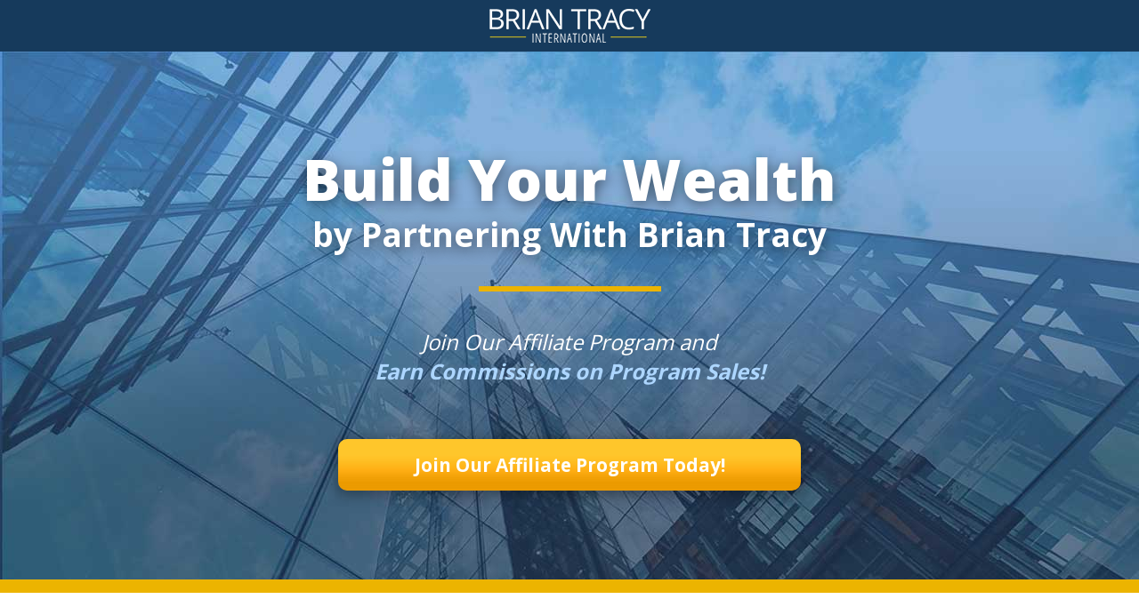

--- FILE ---
content_type: text/html; charset=utf-8
request_url: https://www.briantracy.com/affiliateprogram/
body_size: 16875
content:

<!DOCTYPE html>
<html lang="en">
<head><meta charset="UTF-8" /><meta name="viewport" content="width=device-width, initial-scale=1" /><title>Affiliate Program - Brian Tracy</title><link rel="shortcut icon" href="/favicon.ico" /><link rel="publisher" href="https://plus.google.com/+BrianTracyOfficialPage/" /><link href="/assets2/v10/css/bootstrap.min.css" rel="stylesheet" type="text/css" /><link href="/assets2/v10/css/style2.css" rel="stylesheet" type="text/css" />
<!--
<link rel="stylesheet" href="/assets2/v10/css/bootstrap.min.css" type="text/css" /><link rel="stylesheet" href="/assets2/v10/css/font-awesome.min.css" type="text/css" /><link rel="stylesheet" href="/assets2/v10/css/style.css" type="text/css" />
<script type='text/javascript' src='/assets2/v10/js/jquery-1.11.1.min.js'></script>
<script type='text/javascript' src='/assets2/v10/js/bootstrap.min.js'></script>
-->
<style type="text/css">
*{box-sizing:border-box}
html{font-size:62.5%}
body{margin:0;padding:0;word-wrap:break-word!important;background-color:#fff;color:#333;font-family:"Helvetica Neue",Helvetica,Arial,sans-serif;font-size:14px;line-height:1.42857}
a{color:#599ed5}
h1,h2,h3,h4,h5,h6,.h1,.h2,.h3,.h4,.h5,.h6{color:inherit;font-family:inherit;font-weight:500;line-height:1.1}
header{margin:0;padding:0;background-color:#163A5C;width:100%;transition:background-color .4s ease;font-family:Arial,Helvetica,sans-serif}
header:after,.header-inner:after{clear:both;display:block;content:''}
header ul{float:right;padding:0;margin:0;list-style:none;position:relative}
header ul li{margin:0;display:inline-block;float:left;background-color:#163A5C;transition:background-color .4s ease}
header a{display:block;padding:0 20px;color:#FFF;font-size:15px;line-height:50px;text-decoration:none}
header a:hover{text-decoration:none;color:#fff}
header ul li ul li:hover{background:#000}
header a:hover{background:#000f2e;background:url([data-uri]…EiIGhlaWdodD0iMSIgZmlsbD0idXJsKCNncmFkLXVjZ2ctZ2VuZXJhdGVkKSIgLz4KPC9zdmc+);background:-moz-linear-gradient(top,#000f2e 0%,#0b3355 100%);background:-webkit-gradient(linear,left top,left bottom,color-stop(0%,#000f2e),color-stop(100%,#0b3355));background:-webkit-linear-gradient(top,#000f2e 0%,#0b3355 100%);background:-o-linear-gradient(top,#000f2e 0%,#0b3355 100%);background:-ms-linear-gradient(top,#000f2e 0%,#0b3355 100%);background:linear-gradient(to bottom,#000f2e 0%,#0b3355 100%);filter:progid:DXImageTransform.Microsoft.gradient(startColorstr='#000f2e',endColorstr='#0b3355',GradientType=0)}
header ul ul{display:none;position:absolute;top:50px}
header ul li:hover > ul{display:inherit}
header ul ul li{width:200px;float:none;display:list-item;position:relative}
header ul ul ul li{position:relative;top:-50px;left:170px}
li > a:after{content:" \25BE";font-size:12px;top:-1px;left:2px;position:relative}
li > a:only-child:after{content:''}
header ul ul li a{border-bottom:1px solid #234568}
.navb{margin-bottom:20px;color:#fff;position:absolute;right:0;left:0;top:0;z-index:1030;-webkit-transform:translate3d(0,0,0);-o-transform:translate3d(0,0,0);transform:translate3d(0,0,0)}
.header-inner{max-width:1150px;margin:0 auto}
.image-logo{margin:6px 0 0 15px;float:left;width:181px;height:38px}
.text-logo{display:none}
.menu-stack{display:none}
.toggle,[id^=drop]{display:none}
.icont{fill:#fff;width:32px;height:30px;position:relative;top:9px}
.navb-trans-top{background:transparent;border-bottom:none;border-top:none;border-color:transparent;transition:background-color .4s ease}
#main-content{margin-top:57px;margin-bottom:40px;font-family:Tahoma,Geneva,sans-serif}
.clearfix::before,.clearfix::after,.dl-horizontal dd::before,.dl-horizontal dd::after,.container::before,.container::after,.container-fluid::before,.container-fluid::after,.row::before,.row::after,.form-horizontal .form-group::before,.form-horizontal .form-group::after,.btn-toolbar::before,.btn-toolbar::after,.btn-group-vertical > .btn-group::before,.btn-group-vertical > .btn-group::after,.nav::before,.nav::after,.navbar::before,.navbar::after,.navbar-header::before,.navbar-header::after,.navbar-collapse::before,.navbar-collapse::after,.pager::before,.pager::after,.panel-body::before,.panel-body::after,.modal-footer::before,.modal-footer::after{content:" ";display:table}
.clearfix::after,.dl-horizontal dd::after,.container::after,.container-fluid::after,.row::after,.form-horizontal .form-group::after,.btn-toolbar::after,.btn-group-vertical > .btn-group::after,.nav::after,.navbar::after,.navbar-header::after,.navbar-collapse::after,.pager::after,.panel-body::after,.modal-footer::after{clear:both}
header .icons a {padding:0 10px;}
.long-menu{line-height:150%;padding:10px 20px;min-height:50px;}
@media only screen and (min-width : 767px) {
.navb{border-top:5px solid #000f2e}
.navb-trans-top ul.menu > li{background:transparent;transition:background-color 0.4s,text-color 0.4s,border-color .4s ease}
}
@media all and (max-width:768px) {
.navb{margin:0;height:45px}
.toggle + a,.menu{display:none}
.toggle{display:block}
.top-toggle{padding:0;margin:0;font-style:initial;line-height:initial}
.toggle{padding:0 20px;color:#FFF;font-size:15px;line-height:50px;text-decoration:none;border:none}
.toggle:hover{background:#000f2e;background:url([data-uri]…EiIGhlaWdodD0iMSIgZmlsbD0idXJsKCNncmFkLXVjZ2ctZ2VuZXJhdGVkKSIgLz4KPC9zdmc+);background:-moz-linear-gradient(top,#000f2e 0%,#0b3355 100%);background:-webkit-gradient(linear,left top,left bottom,color-stop(0%,#000f2e),color-stop(100%,#0b3355));background:-webkit-linear-gradient(top,#000f2e 0%,#0b3355 100%);background:-o-linear-gradient(top,#000f2e 0%,#0b3355 100%);background:-ms-linear-gradient(top,#000f2e 0%,#0b3355 100%);background:linear-gradient(to bottom,#000f2e 0%,#0b3355 100%);filter:progid:DXImageTransform.Microsoft.gradient(startColorstr='#000f2e',endColorstr='#0b3355',GradientType=0)}
[id^=drop]:checked + ul{display:block;width:100%;left:0;position:absolute;top:45px}
header ul li{display:block;width:100%}
header ul ul .toggle,header ul ul a{padding:0 40px}
header ul li{border-bottom:1px solid #234568}
header ul ul ul a{padding:0 80px}
header a:hover,header ul ul ul a{background-color:#000}
header ul li ul li .toggle{background-color:#212121}
header ul ul{float:none;position:static!important;color:#fff;top:initial}
header ul ul li:hover > ul,header ul li:hover > ul{display:none}
header ul ul li{display:block;width:100%;border-bottom:1px solid #234568}
header ul ul ul li{position:static}
.header-inner{padding:0 5px}
.image-logo{display:none}
.text-logo{display:block;text-align:left;color:#fff;margin:0;padding:0;float:left;font-weight:400;font-size:1.4em;line-height:50px}
.menu-stack{display:block;float:right;margin-right:10px}
.long-menu{line-height:150%;padding:16px 40px;min-height:50px;}
}
@media all and (max-width:900px) {
header a{padding:0 10px;}
header .icons a {padding:0 4px;}
}
</style>
<script type="text/javascript">
    var aryLoadCSS=['/assets2/v10/css/font-awesome.min.css'];
    var aryLoadJS = ['/assets2/v10/js/bootstrap.min.js'];
    dataLayer = [];
</script>

   <link rel="canonical" href="https://www.briantracy.com/affiliateprogram/" />
    <script>
        window.location = 'https://www.briantracy.com/success/affiliateprogram/';
    </script>
<<!-- Google Tag Manager -->
<script>
	(function(w,d,s,l,i){w[l]=w[l]||[];w[l].push({'gtm.start':
	new Date().getTime(),event:'gtm.js'});var f=d.getElementsByTagName(s)[0],
	j=d.createElement(s),dl=l!='dataLayer'?'&l='+l:'';j.async=true;j.src=
	'https://www.googletagmanager.com/gtm.js?id='+i+dl;f.parentNode.insertBefore(j,f);
	})(window,document,'script','dataLayer','GTM-PSZPM6');
</script>
<!-- End Google Tag Manager -->
</head>
<body>
<!-- Google Tag Manager (noscript) --><noscript><iframe src="https://www.googletagmanager.com/ns.html?id=GTM-PSZPM6" height="0" width="0" style="display:none;visibility:hidden"></iframe></noscript><!-- End Google Tag Manager (noscript) -->

<svg xmlns="http://www.w3.org/2000/svg" style="display:none;">
<symbol id="icon-cart" viewBox="0 0 216 146">
<title>cart</title>
<path d="M144.499,119.929c0,2.88,1.021,5.337,3.056,7.373c2.036,2.037,4.495,3.056,7.375,3.056c2.877,0,5.336-1.019,7.372-3.056
c2.037-2.036,3.056-4.493,3.056-7.373c0-2.879-1.018-5.337-3.056-7.374c-2.036-2.035-4.495-3.055-7.372-3.055
c-2.88,0-5.339,1.02-7.375,3.055C145.52,114.592,144.499,117.05,144.499,119.929z"/>
<path d="M174.238,27.617c-1.033-1.032-2.254-1.548-3.666-1.548h-97.85c-0.055-0.38-0.177-1.072-0.367-2.077
s-0.339-1.806-0.448-2.404c-0.109-0.596-0.312-1.316-0.611-2.158c-0.299-0.842-0.652-1.508-1.059-1.996
c-0.407-0.49-0.95-0.91-1.629-1.264c-0.679-0.352-1.453-0.529-2.322-0.529H45.429c-1.413,0-2.635,0.517-3.667,1.548
c-1.032,1.032-1.548,2.255-1.548,3.667s0.516,2.634,1.548,3.666c1.033,1.032,2.255,1.548,3.667,1.548h16.619l14.42,67.053
c-0.108,0.217-0.665,1.249-1.67,3.096c-1.005,1.848-1.806,3.463-2.403,4.848c-0.597,1.386-0.896,2.459-0.896,3.219
c0,1.412,0.516,2.635,1.548,3.667c1.033,1.03,2.255,1.548,3.667,1.548h5.214h73.001h5.211c1.412,0,2.635-0.518,3.666-1.548
c1.033-1.032,1.549-2.255,1.549-3.667s-0.516-2.635-1.549-3.666c-1.031-1.032-2.254-1.549-3.666-1.549H85.186
c1.304-2.607,1.956-4.344,1.956-5.213c0-0.545-0.068-1.142-0.204-1.793s-0.299-1.371-0.489-2.16c-0.19-0.786-0.312-1.37-0.366-1.75
l85.06-9.94c1.357-0.163,2.471-0.746,3.34-1.751s1.303-2.159,1.303-3.463V31.285C175.785,29.873,175.27,28.651,174.238,27.617z"/>
<path d="M71.499,119.929c0,2.88,1.018,5.337,3.055,7.373c2.038,2.037,4.495,3.056,7.374,3.056c2.878,0,5.336-1.019,7.373-3.056
c2.037-2.036,3.056-4.493,3.056-7.373c0-2.879-1.018-5.337-3.056-7.374c-2.037-2.035-4.495-3.055-7.373-3.055
c-2.879,0-5.337,1.02-7.374,3.055C72.518,114.592,71.499,117.05,71.499,119.929z"/>
</symbol>
<symbol id="icon-search" viewBox="0 0 216 146">
<title>search</title>
<path d="M172.77,123.025L144.825,95.08c6.735-9.722,10.104-20.559,10.104-32.508c0-7.767-1.508-15.195-4.523-22.283
c-3.014-7.089-7.088-13.199-12.221-18.332s-11.242-9.207-18.33-12.221c-7.09-3.015-14.518-4.522-22.285-4.522
c-7.767,0-15.195,1.507-22.283,4.522c-7.089,3.014-13.199,7.088-18.332,12.221c-5.133,5.133-9.207,11.244-12.221,18.332
c-3.015,7.089-4.522,14.516-4.522,22.283c0,7.767,1.507,15.193,4.522,22.283c3.014,7.088,7.088,13.197,12.221,18.33
c5.133,5.134,11.244,9.207,18.332,12.222c7.089,3.015,14.516,4.522,22.283,4.522c11.951,0,22.787-3.369,32.509-10.104l27.945,27.863
c1.955,2.064,4.397,3.096,7.332,3.096c2.824,0,5.27-1.032,7.332-3.096c2.064-2.063,3.096-4.508,3.096-7.332
C175.785,127.479,174.781,125.034,172.77,123.025z M123.357,88.357c-7.143,7.143-15.738,10.714-25.787,10.714
c-10.048,0-18.643-3.572-25.786-10.714c-7.143-7.143-10.714-15.737-10.714-25.786c0-10.048,3.572-18.644,10.714-25.786
c7.142-7.143,15.738-10.714,25.786-10.714c10.048,0,18.643,3.572,25.787,10.714c7.143,7.142,10.715,15.738,10.715,25.786
C134.072,72.62,130.499,81.214,123.357,88.357z">
</path>
</symbol>
<symbol id="icon-reorder" viewBox="0 0 216 146">
<title>reorder</title>
<path d="M165.357,104.285H50.643c-1.413,0-2.635,0.517-3.667,1.549c-1.032,1.031-1.548,2.254-1.548,3.666v10.429
c0,1.412,0.516,2.634,1.548,3.666c1.033,1.032,2.255,1.548,3.667,1.548h114.714c1.412,0,2.634-0.516,3.666-1.548
c1.031-1.032,1.547-2.254,1.547-3.666V109.5c0-1.412-0.514-2.635-1.547-3.666C167.991,104.802,166.77,104.285,165.357,104.285z"/>
<path d="M169.023,22.405c-1.032-1.032-2.254-1.548-3.666-1.548H50.643c-1.413,0-2.635,0.516-3.667,1.548
c-1.032,1.032-1.548,2.254-1.548,3.666V36.5c0,1.412,0.516,2.634,1.548,3.666c1.033,1.032,2.255,1.548,3.667,1.548h114.714
c1.412,0,2.634-0.516,3.666-1.548c1.031-1.032,1.547-2.254,1.547-3.666V26.071C170.57,24.659,170.055,23.437,169.023,22.405z"/>
<path d="M165.357,62.571H50.643c-1.413,0-2.635,0.516-3.667,1.548c-1.032,1.032-1.548,2.254-1.548,3.666v10.429
c0,1.412,0.516,2.636,1.548,3.667c1.033,1.031,2.255,1.548,3.667,1.548h114.714c1.412,0,2.634-0.517,3.666-1.548
c1.031-1.031,1.547-2.255,1.547-3.667V67.785c0-1.412-0.516-2.634-1.547-3.666C167.991,63.087,166.77,62.571,165.357,62.571z"/>
</symbol>
</svg>
<header class="navb">
<div class="header-inner" itemprop="brand" itemscope itemtype="http://schema.org/Brand">
<a href="/">
<img alt="Brian Tracy International" itemprop="logo" class="image-logo" src='[data-uri]'>
<h1 class="text-logo" itemprop="name">BRIAN TRACY</h1>
</a>
<label class="menu-stack" for="drop"><svg class="icont"><use xlink:href="#icon-reorder"></use></svg></label>
<input type="checkbox" id="drop" />
<ul class="menu">
<li>
<label for="drop-1" class="toggle">Categories &#9662;</label>
<a href="#">Categories</a>
<input type="checkbox" id="drop-1"/>
<ul>
<li><a href="/personal_development/">Personal Development</a></li>
<li><a href="/sales_training/">Sales Training</a></li>
<li><a href="/business_training/">Business Training</a></li>
<li><a href="/time_management/">Time Management</a></li>
<li><a href="/leadership/">Leadership Training</a></li>
<li><a href="/writing/">Book Writing</a></li>
<li><a href="/public_speaking/">Public Speaking</a></li>
</ul>
</li>
<li><a href="/blog/">Blog</a></li>
<li><a href="/catalog/products.aspx">Shop</a></li>
<li>
<label for="drop-2" class="toggle">Book Writing &#9662;</label>
<a href="#">Book Writing</a>
<input type="checkbox" id="drop-2"/>
<ul>
<li><a href="https://results.briantracy.com/publishing-book/">Co-Author with Brian</a></li>
<li><a href="/writing/">Book Writing Tips</a></li>
</ul>
</li>
<li>
<label for="drop-3" class="toggle">Speaking & Coaching &#9662;</label>
<a href="#">Speaking & Coaching</a>
<input type="checkbox" id="drop-3"/>
<ul>
<li><a href="https://briantracysolutions.com/organisational-training/" target="_blank">Organizational Training</a></li>
<li><a href="/success/speaking/sp/speaking-academy-application.html" class="long-menu">Live Speaker Training With Brian</a></li>
<li><a href="/speaking/">See Brian Speak</a></li>
<li><a href="/success/coaching/sp/coaching-programs.html">Coaching Programs</a></li>
<li><a href="/coaching/become-a-coach.aspx">Become a Coach</a></li>
</ul>
</li>
<li>
<label for="drop-4" class="toggle">My Account &#9662;</label>
<a href="">My Account</a>
<input type="checkbox" id="drop-4"/>
<ul>
<li><a href='/login.aspx'>Login</a></li>

</ul>
</li>
<li class="icons"><a href="/cart/cart.aspx"><svg class="icont"><use xlink:href="#icon-cart"></use></svg></a></li>
<li class="icons"><a href="/catalog/search.aspx"><svg class="icont"><use xlink:href="#icon-search"></use></svg></a></li>
</ul>
</div>
</header>


<form name="aspnetForm" method="post" action="./" id="aspnetForm">
<div>
<input type="hidden" name="__VIEWSTATE" id="__VIEWSTATE" value="/wEPDwUJNDMyNDU0NjAzD2QWAmYPZBYEAgMPZBYCAgEPFgIeBFRleHQFKjxsaT48YSBocmVmPScvbG9naW4uYXNweCc+TG9naW48L2E+PC9saT4NCmQCBw9kFgICAQ8WAh8ABQQyMDI2ZGTrQFfvULU1tq7R05ycZkq5" />
</div>

    
<div id="main-content">

<div class="container container-page-text">
    <div class="row">
        <div class="col-md-8">
            <h1>Brian Tracy's Affiliate Program</h1>
            <h3>Make Money Selling Brian Tracy Learning Programs!</h3>
            <p>Join <strong>Brian Tracy's Affiliate Program Options</strong> and receive anywhere
            from 20-40% commission on every product sale (excluding live programs and coaching).</p>
            <p><a href="/about/">Who is Brian Tracy?</a></p>
            <p>Whether you're a fan of Brian's work, someone whose life has been changed because of his teachings, and/or an affiliate looking to sell Brian Tracy program, here is your chance to pass on the legendary teachings of Brian Tracy and earn a referral fee for doing it.</p>
            <p>By joining the <b>Brian Tracy Affiliate Program</b>, you will be offering exclusive, life-changing material from Brian Tracy's 30 plus years of experience helping individuals and business owners increase sales, profitability, time management, and personal effectiveness.</p>
            <h3>This is how it works...</h3>
            <p>For every customer that clicks on our banners or text links on your website and purchases highly effective Brian Tracy learning programs, you earn commission (percentage dependent on campaign) for that sale. All commissions are paid in USD, and can be paid by check or PayPal. </p>
            <p>Once you join either of the Affiliate Programs, you will immediately be emailed login information so you can access email copy, article content, banner ads, tweets, Facebook posts &mdash; everything you need to start selling Brian Tracy's Learning Programs. </p>
            <p>We will routinely update you with new, converting email copy in the Advanced Program and tell you when to mail to your list, contacts, or post on your website, Facebook and Twitter page. </p>
            <p>Some of Brian Tracy’s top selling programs for affiliates include: </p>
            <ul>
              <li><strong><em>Product Packages &amp; Special Offers</em></strong> &mdash; Includes converting special offers and product packages for nearly every audience. Commission varies per product, but you'll be able to see the commission for each product once you sign up as an affiliate.</li>
            </ul>
            <h3>Brian Tracy Affiliate Programs - 2 options:</h3>
            <p>There are 2 types of affiliate programs available to you. </p>
            <ol>
              <li><strong>Commission Junction Affiliate Program (web advertising/online promotions)</strong> &mdash; For affiliates looking for the product catalog, or banner ads for your website. <br />If this is for you, then please sign-up for Commission Junction to get access to a full catalog of Brian Tracy Programs:<br />Note: Commission Junction is a 3rd party ad network.</li>
            </ol>
            <h3 class="text-center"><a href="https://www.briantracy.com/commissionjunction/">Commission Junction Affiliate Program</a></h3>
            <p class="text-center">
              <a href="https://www.briantracy.com/commissionjunction/">
                <img src="https://www.briantracy.com/files/pages/images/cj.png" alt="CJ" style="max-width: 170px; width: 100%;" />
              </a>
            </p>
           
            <ol start="2">
              <li><strong>Internal Program (If you have an email list or social following)</strong> &mdash; This is for you if you are looking for email campaigns and special promotions for your email list. These campaigns will allow you to drive your online leads to a free gift and put them in a marketing funnel. You send leads &mdash; we do all the work on the backend!<br />To get started with the HasOffers Affiliate Program, just fill out the <a href="https://briantracy.postaffiliatepro.com/affiliates/signup.php#SignupForm">short application here</a>, and we will give you all the tools and techniques you need to succeed as a Brian Tracy Affiliate.<br /><strong>Note: In this program you must have at least 10 sales in a 1-year period to qualify and you cannot purchase via your own link or you will be removed from the program.</strong></li>
            </ol>
            <h3 class="text-center"><a href="https://briantracy.postaffiliatepro.com/affiliates/signup.php#SignupForm">Brian Tracy International Internal Affiliate Program</a></h3>
            <p class="text-center">
              <a href="https://briantracy.postaffiliatepro.com/affiliates/signup.php#SignupForm">
                <img  style="max-width: 400px; width: 100%;" src="https://www.briantracy.com/files/pages/images/hasoffers.png" alt="Has Offers" />
              </a>
            </p>
            <p>To your success,</p>
            <p>Brian Tracy Affiliate Team</p>
        </div>
    </div>
</div>

</div>

<div>

	<input type="hidden" name="__VIEWSTATEGENERATOR" id="__VIEWSTATEGENERATOR" value="B3AD8007" />
</div></form>


<div class="social-bar">
  <div class="container">
    <div class="row">
      <div class="col-sm-12 col-md-4">
        <p class="tagline">
          Follow Brian
                <span class="swirl">&</span>
          Join the Discussion
        </p>
      </div>
      <div class="col-sm-12 col-md-8">
        <ul>
          <li class="instagram"><a target="_blank" href="https://www.instagram.com/thebriantracy/?hl=en" style="background-image: url(https://assets.dryicons.com/uploads/icon/svg/8329/f654bca4-dd69-4369-a22a-765059d9436b.svg); background-position: center; background-size: 50% !important; background-color: #4c7ea7; background-repeat: no-repeat">Instagram</a></li>
          <li class="twitter"><a target="_blank" href="https://twitter.com/briantracy">Twitter</a></li>
          <li class="facebook"><a target="_blank" href="https://www.facebook.com/BrianTracyPage?sk=wall">Facebook</a></li>
          <li class="pinterest"><a target="_blank" href="http://www.pinterest.com/briantracy/">Pinterest</a></li>
          <li class="linkedin"><a target="_blank" href="https://www.linkedin.com/company/brian-tracy-international">Linkedin</a></li>
          <li class="youtube"><a target="_blank" href="https://goo.gl/nceq2c">Youtube</a></li>
        </ul>
      </div>
    </div>
  </div>
</div>

<div class="footer">
  <div class="container">
    <div class="row">
      <div class="col-sm-6 col-md-2">
        <p class="title">Explore</p>
        <ul>
          <li><a href="/">Home</a></li>
          <li><a href="/blog/">Blog</a></li>
          <li><a href="/personal_development/">Learn</a></li>
          <li><a href="/newsletter/">Newsletter</a></li>
          <li><a href="/catalog/products.aspx">Shop</a></li>
          <li><a href="/about/free_resources.aspx">Free Resources</a></li>
        </ul>
      </div>

      <div class="col-sm-6 col-md-2">
        <p class="title">Shop</p>
        <ul>
          <li><a href="/best_sellers/">Best Sellers</a></li>
          <li><a href="/personal_development/products.aspx">Personal Success</a></li>
          <li><a href="/sales_training/products.aspx">Sales Training</a></li>
          <li><a href="/business_training/products.aspx">Business Training</a></li>
          <li><a href="/time_management/products.aspx">Time Management</a></li>
          <li><a href="/leadership/products.aspx">Leadership</a></li>
        </ul>
      </div>
      <!--
	    	<div class="col-sm-6 col-md-2">
        		<p class="title">Follow</p>
		        <ul>
		            <li><a href="https://plus.google.com/+BrianTracyOfficialPage/posts" target="_blank">Google+</a></li>
		            <li><a href="https://twitter.com/briantracy" target="_blank">Twitter</a></li>
		            <li><a href="https://www.facebook.com/BrianTracyPage?sk=wall" target="_blank">Facebook</a></li>
		            <li><a href="http://www.pinterest.com/briantracy/" target="_blank">Pinterest</a></li>
		            <li><a href="https://www.linkedin.com/company/brian-tracy-international" target="_blank">Linkedin</a></li>
		            <li><a href="https://goo.gl/nceq2c" target="_blank">Youtube</a></li>
		        </ul>
    		</div>-->
      <div class="col-sm-6 col-md-2">
        <p class="title">Support</p>
        <ul>
          <li><a href="/about/contact_us.aspx">Contact Us</a></li>
          <li><a href="/about/faq.aspx">Knowledge Base</a></li>
          <li><a href="/shipping_returns.aspx">Shipping & Returns</a></li>
          <li><a href="/sitemap.aspx">Site map</a></li>
          <li><a href="/privacy.aspx">Privacy & GDPR Policy</a></li>
        </ul>
      </div>

      <div class="col-sm-6 col-md-2">
        <p class="title">About</p>
        <ul>
          <li><a href="/about/">About Brian</a></li>
          <li><a href="/speaking/">Speaking</a></li>
          <li><a href="/coaching/">Coaching</a></li>
          <li><a href="/affiliateprogram/">Affiliates</a></li>
          <li><a href="/brian-recommends/">Brian Recommends</a></li>
        </ul>
      </div>

      <div class="col-sm-12 col-md-4">
        <div class="footer-search">
          <form action="https://www.briantracy.com/catalog/search.aspx" method="get">
            <div class="form-group">
              <label for="search" class="title">Search</label>
              <input class="form-control" id="search" name="srchp" value="" type="search">
            </div>
            <button type="submit" class="btn btn-default"><span class="glyphicon glyphicon-search"></span></button>
          </form>
        </div>
      </div>

    </div>
  </div>

  <div class="page-foot">
    <div class="container">
      <div class="row">
        <div class="col-sm-12 col-md-4">
          <p><small>Your Privacy is Guaranteed. We will never give, lease or sell your personal information. Period!</small></p>
        </div>
        <div class="col-sm-12 col-md-4 col-md-offset-4 right">
          <p><small>© Copyright 2001-2026
            Brian Tracy International.<br>
            All Rights Reserved.</small></p>
        </div>
      </div>
    </div>
  </div>
</div>

<script src="/assets2/v10/js/lazyload.min.js" type="text/javascript"></script>
<script src="/files/pages/assets/js/api.js"></script>
<script type="text/javascript">
    LazyLoad.css(aryLoadCSS);
    LazyLoad.js('/assets2/v10/js/jquery-1.11.1.min.js', function () {
        LazyLoad.js(aryLoadJS, function () {
            if (typeof OnLoad == 'function') {
                OnLoad();
            }
        });
    });
</script>





</body>
</html>


--- FILE ---
content_type: text/html
request_url: https://www.briantracy.com/success/affiliateprogram/
body_size: 5330
content:
<!DOCTYPE html>
<html lang="en" dir="ltr">
  <head>
    <meta charset="utf-8">
    <meta name="viewport" content="width=device-width, initial-scale=1.0">
    <meta name="description" content="Join Brian Tracy's Affiliate Program and receive commissions on every sale you drive.">
    <title>Affiliate Program - Brian Tracy</title>
    <link href="https://fonts.googleapis.com/css?family=Open+Sans:400,600,700,800" rel="stylesheet">
    <link rel="stylesheet" href="assets/css/affiliateprogram.min.css">
    <script src="/js/btzanalytics/BTZAnalytics.2.0.min.js" type="text/javascript" async=""></script>
  </head>
  <body>
    <div id="page-wrapper">
      <header class="header">
        <div class="header__logo">
          <img src="https://media2-briantracy-com.s3.amazonaws.com/success/affiliateprogram/bt-logo.png" />
        </div><!-- .header__logo -->
      </header><!-- .header -->
      <main>
        <div class="banner">
          <div class="banner__inner">
            <h1 class="banner__heading">Build Your Wealth</h1>
            <p class="banner__subheading">by Partnering With Brian Tracy</p>
            <div class="banner__separator"></div>
            <p class="banner__text">Join Our Affiliate Program and <br class="banner__text--break" /> <span class="banner__text--blue">Earn Commissions on Program Sales!</span></p>
            <a class="banner__btn" href="#afp">Join Our Affiliate Program Today!</a>
          </div><!-- .banner__inner -->
        </div><!-- .banner -->
        <div class="steps">
          <div class="steps__inner">
            <div class="steps__col steps__col--first">
              <div class="steps__icon">
                <img src="https://media2-briantracy-com.s3.amazonaws.com/success/affiliateprogram/icon-signup.png" />
              </div><!-- .steps__icon -->
              <h4 class="steps__name">Signup</h4>
              <p class="steps__text">Signup to get<br class="steps__text--break" /> your assets and<br class="steps__text--break" /> unique link.</p>
            </div><!-- .steps__col -->
            <div class="steps__col steps__col--second">
              <div class="steps__icon">
                <img src="https://media2-briantracy-com.s3.amazonaws.com/success/affiliateprogram/icon-promote.png" />
              </div><!-- .steps__icon -->
              <h4 class="steps__name">Promote</h4>
              <p class="steps__text">Recommend<br class="steps__text--break" /> Brian’s programs<br class="steps__text--break" /> to your audience.</p>
            </div><!-- .steps__col -->
            <div class="steps__col steps__col--third">
              <div class="steps__icon">
                <img src="https://media2-briantracy-com.s3.amazonaws.com/success/affiliateprogram/icon-make-sales.png" />
              </div><!-- .steps__icon -->
              <h4 class="steps__name">Make Sales</h4>
              <p class="steps__text">Earn commissions<br class="steps__text--break" /> for every<br class="steps__text--break" /> program sold.</p>
            </div><!-- .steps__col -->
            <div class="steps__col steps__col--fourth">
              <div class="steps__icon">
                <img src="https://media2-briantracy-com.s3.amazonaws.com/success/affiliateprogram/icon-get-paid.png" />
              </div><!-- .steps__icon -->
              <h4 class="steps__name">Get Paid</h4>
              <p class="steps__text">Payments are made<br class="steps__text--break" /> within 60 days<br class="steps__text--break" /> after purchases.</p>
            </div><!-- .steps__col -->
          </div><!-- .steps__inner -->
        </div><!-- .steps -->
        <div class="box">
          <div class="box__inner">
            <div class="box__col box__col--first">
              <div class="box__col-inner">
                <div class="box__icon">
                  <img src="https://media2-briantracy-com.s3.amazonaws.com/success/affiliateprogram/check-bullet.png" />
                </div><!-- .box__icon -->
                <h3 class="box__name">Short sales cycles</h3>
                <p class="box__subtext">So you can get paid faster.</p>
              </div><!-- .box__col-inner -->
            </div><!-- .box__col -->
            <div class="box__col box__col--second">
              <div class="box__icon">
                <img src="https://media2-briantracy-com.s3.amazonaws.com/success/affiliateprogram/check-bullet.png" />
              </div><!-- .box__icon -->
              <h3 class="box__name">Low refund rate</h3>
              <p class="box__subtext">Which translates to more commissions.</p>
            </div><!-- .box__col -->
            <div class="box__col box__col--third">
              <div class="box__icon">
                <img src="https://media2-briantracy-com.s3.amazonaws.com/success/affiliateprogram/check-bullet.png" />
              </div><!-- .box__icon -->
              <h3 class="box__name">Zero fulfillment</h3>
              <p class="box__subtext">You send us the leads & we do all the back-end work.</p>
            </div><!-- .box__col -->
            <div class="box__col box__col--fourth">
              <div class="box__icon">
                <img src="https://media2-briantracy-com.s3.amazonaws.com/success/affiliateprogram/check-bullet.png" />
              </div><!-- .box__icon -->
              <h3 class="box__name">Full Customer Support</h3>
              <p class="box__subtext">Our team will answer any questions you have.</p>
            </div><!-- .box__col -->
          </div><!-- .box__inner -->
        </div><!-- .box -->
        <div class="promote">
          <div class="promote__wrapper">
            <div class="promote__box">
              <h2 class="promote__heading">Why Promote Our Offers to Your Audience?</h2>
              <p class="promote__text">For every sale you drive, you’ll earn commission for that sale. <strong>It’s that simple.</strong></p>
            </div><!-- .promote__box -->
          </div><!-- .promote__wrapper -->
        </div><!-- .promote -->
        <div class="about">
          <div class="about__white-box">
            <div class="about__white-box-inner">
              <div class="about__img">
                <img src="https://media2-briantracy-com.s3.amazonaws.com/success/affiliateprogram/bt-img-circle.png" />
              </div><!-- .about__img -->
              <div class="about__info">
                <h2 class="about__info-headline">About Brian Tracy</h2>
                <p class="about__info-text">Brian Tracy is the leading authority on personal<br class="about__info-text--break" /> and professional success, and has addressed<br class="about__info-text--break" /> millions of people in areas such as goal setting,<br class="about__info-text--break" /> entrepreneurship and how to build and sustain wealth.</p>
                <p class="about__info-text">By becoming an affiliate, you’ll be offering exclusive,<br class="about__info-text--break" /> life-changing products from Brian’s 30-plus years of<br class="about__info-text--break" /> experience, helping people succeed—and earn a<br class="about__info-text--break" /> referral fee for doing it!</p>
              </div><!-- .about__info -->
            </div><!-- .about__white-box-inner -->
          </div><!-- .about__white-box -->
        </div><!-- .about -->
        <div class="products">
          <h2 class="products__heading">Available Programs</h2>
          <p class="products__subheading">The following programs have high EPCs and low refund rates:<br class="products__subheading--break" /> Earn exponential earnings by passing on Brian’s highly effective teachings!</p>
          <div class="products__white-box">
            <div class="products__white-box-inner">
              <div class="products__col products__col--first">
                <div class="products__col-inner">
                  <div class="products__col-img">
                    <img src="https://media2-briantracy-com.s3.amazonaws.com/success/affiliateprogram/6-figure-speaker-product-photo.png" />
                  </div><!-- .products__col-img -->
                  <div class="products__col-info">
                    <h2 class="products__col-info-heading">6-Figure Speaker</h2>
                    <p class="products__col-info-text">Designed for those who want to learn, develop or improve<br class="products__col-info-text--break" /> the skill set required to speak confidently and effectively in<br class="products__col-info-text--break" /> front of an audience, this 18-Module Virtual Training Course is<br class="products__col-info-text--break" /> delivered over 2 consecutive weeks through a sequence of<br class="products__col-info-text--break" /> online video modules delivered daily.</p>
                  </div><!-- .products__col-info -->
                </div><!-- .products__col-inner -->
              </div><!-- .products__col -->
              <div class="products__col products__col--second">
                <div class="products__col-inner">
                  <div class="products__col-img">
                    <img src="https://media2-briantracy-com.s3.amazonaws.com/success/affiliateprogram/htwab-product-photo_v2.png" />
                  </div><!-- .products__col-img -->
                  <div class="products__col-info">
                    <h2 class="products__col-info-heading">How to Write a Book and<br class="products__col-info-heading--break" /> Become a Published Author</h2>
                    <p class="products__col-info-text">Designed for anyone who has ever wanted to write and<br class="products__col-info-text--break" /> publish a book and doesn’t know where to start, or for those<br class="products__col-info-text--break" /> who’ve previously tried and failed. This 5 lesson course takes<br class="products__col-info-text--break" /> individuals from planning to publishing.</p>
                  </div><!-- .products__col-info -->
                </div><!-- .products__col-inner -->
              </div><!-- .products__col -->
              <div class="products__col products__col--third">
                <div class="products__col-inner">
                  <div class="products__col-img">
                    <img src="https://media2-briantracy-com.s3.amazonaws.com/success/affiliateprogram/maximum-productivity-product-photo.png" />
                  </div><!-- .products__col-img -->
                  <div class="products__col-info">
                    <h2 class="products__col-info-heading">Maximum Productivity</h2>
                    <p class="products__col-info-text">Designed for those who want to learn, develop or improve<br class="products__col-info-text--break" /> their time management skills to maximize their productivity<br class="products__col-info-text--break" /> and achieve greater success in every aspect of life, this online<br class="products__col-info-text--break" /> course includes 12 engaging lessons that each include video<br class="products__col-info-text--break" /> and audio training, downloadable worksheets, long-form blog<br class="products__col-info-text--break" /> content, and quizzes for testing your knowledge.</p>
                  </div><!-- .products__col-info -->
                </div><!-- .products__col-inner -->
              </div><!-- .products__col -->
              <div class="products__col products__col--fourth">
                <div class="products__col-inner">
                  <div class="products__col-img">
                    <img src="https://media2-briantracy-com.s3.amazonaws.com/success/affiliateprogram/power-of-personal-achievement-product-photo.png" />
                  </div><!-- .products__col-img -->
                  <div class="products__col-info">
                    <h2 class="products__col-info-heading">Power of Personal Achievement</h2>
                    <p class="products__col-info-text">This transformational program will help individuals find the<br class="products__col-info-text--break" /> clarity and confidence needed to dissolve self-imposed<br class="products__col-info-text--break" /> limitations and become an unequivocal powerhouse in the<br class="products__col-info-text--break" /> pursuit of their biggest, most important goals and dreams…<br class="products__col-info-text--break" /> In 90 days or less!</p>
                  </div><!-- .products__col-info -->
                </div><!-- .products__col-inner -->
              </div><!-- .products__col -->
              <div class="products__col products__col--fifth">
                <div class="products__col-inner">
                  <div class="products__col-img">
                    <img src="https://media2-briantracy-com.s3.amazonaws.com/success/affiliateprogram/century-sales-training-product-photo.png" />
                  </div><!-- .products__col-img -->
                  <div class="products__col-info">
                    <h2 class="products__col-info-heading">21st Century Sales Training for Elite Performance</h2>
                    <p class="products__col-info-text">Designed for anyone who wants to move to the top of their<br class="products__col-info-text--break" /> field, close more sales, make more money, and gain the<br class="products__col-info-text--break" /> respect of peers and colleagues as a leader in sales, this<br class="products__col-info-text--break" /> 12-week, 24-module virtual course will teach individuals how<br class="products__col-info-text--break" /> to become a master in sales and double their income in 35<br class="products__col-info-text--break" /> weeks or less. </p>
                  </div><!-- .products__col-info -->
                </div><!-- .products__col-inner -->
              </div><!-- .products__col -->
            </div><!-- .products__white-box-inner -->
          </div><!-- .products__white-box -->
        </div><!-- .products -->
        <div class="cta">
          <a class="cta__btn" href="#afp">Start Earning Today!</a>
        </div><!-- .cta -->
        <div class="testimonials">
          <div class="testimonials__inner">
            <div class="testimonials__col">
              <div class="testimonials__star">
                <img src="https://media2-briantracy-com.s3.amazonaws.com/success/affiliateprogram/5-stars-rating.png" />
              </div><!-- .testimonials__star -->
              <p class="testimonials__message">“Partnering with Brian was<br class="testimonials__message--break" /> one of the best business<br class="testimonials__message--break" /> decisions I've ever made.”</p>
              <div class="testimonials__meta">
                <div class="testimonials__author-img">
                  <img src="https://media2-briantracy-com.s3.amazonaws.com/success/affiliateprogram/john-assaraf.png" alt="John Assaraf" />
                </div>
                <div class="testimonials__infos">
                  <h3 class="testimonials__meta-name">- John Assaraf</h3>
                  <p class="testimonials__meta-title">Professional Training<br class="testimonials__meta-title--break" /> &amp; Coaching</p>
                </div>
              </div><!-- .testimonials__meta -->
            </div><!-- .testimonials__col -->
            <div class="testimonials__col">
              <div class="testimonials__star">
                <img src="https://media2-briantracy-com.s3.amazonaws.com/success/affiliateprogram/5-stars-rating.png" />
              </div><!-- .testimonials__star -->
              <p class="testimonials__message">"I'm proud to call Brian one<br class="testimonials__message--break" /> of my top partners for over<br class="testimonials__message--break" /> fifteen years. His products have<br class="testimonials__message--break" /> changed the lives of my Rule<br class="testimonials__message--break" /> #1 community of investors."</p>
              <div class="testimonials__meta">
                <div class="testimonials__author-img">
                  <img src="https://media2-briantracy-com.s3.amazonaws.com/success/affiliateprogram/phil-town.png" alt="Phil Town" />
                </div>
                <div class="testimonials__infos">
                  <h3 class="testimonials__meta-name">- Phil Town</h3>
                  <p class="testimonials__meta-title">Investor, Hedge-Fund Manager,<br class="testimonials__meta-title--break" /> NYT Best-Seller</p>
                </div>
              </div><!-- .testimonials__meta -->
            </div><!-- .testimonials__col -->
            <div class="testimonials__col testimonials__col--last">
              <div class="testimonials__star">
                <img src="https://media2-briantracy-com.s3.amazonaws.com/success/affiliateprogram/5-stars-rating.png" />
              </div><!-- .testimonials__star -->
              <p class="testimonials__message">"Brian Tracy’s work is power<span class="testimonials__message--hyphen">-</span><br class="testimonials__message--break" />ful and one of a kind. I love<br class="testimonials__message--break" /> sharing his products and pro<span class="testimonials__message--hyphen">-</span><br class="testimonials__message--break" />grams with my community."</p>
              <div class="testimonials__meta">
                <div class="testimonials__author-img">
                  <img src="https://media2-briantracy-com.s3.amazonaws.com/success/affiliateprogram/jack-canfield.png" alt="Jack Canfield" />
                </div>
                <div class="testimonials__infos">
                  <h3 class="testimonials__meta-name">- Jack Canfield</h3>
                  <p class="testimonials__meta-title">Best-Selling Author, Speaker,<br class="testimonials__meta-title--break" /> and Personal Development Coach</p>
                </div>
              </div><!-- .testimonials__meta -->
            </div><!-- .testimonials__col -->
          </div><!-- .testimonials__inner -->
        </div><!-- .testimonials -->
        <div id="afp" class="affiliate-program">
          <div class="affiliate-program__inner">
            <div class="affiliate-program__col-wrapper">
              <div class="affiliate-program__box affiliate-program__box--center">
                <div class="affiliate-program__box-header">
                  <p class="affiliate-program__box-subtext">Brian Tracy International</p>
                  <h2 class="affiliate-program__box-heading">Affiliate Program</h2>
                  <p class="affiliate-program__box-subtext">(Email List/Social Promotions)</p>
                </div><!-- .affiliate-program__box-header -->
                <div class="affiliate-program__box-content">
                  <p class="affiliate-program__box-text"><strong>For affiliates looking for email<br class="affiliate-program__box-text--break" /> campaigns and special promotions</strong><br class="affiliate-program__box-text--break" /> for your email list. These campaigns<br class="affiliate-program__box-text--break" /> will allow you to drive your online<br class="affiliate-program__box-text--break" /> leads to a free gift and put them into<br class="affiliate-program__box-text--break" /> a marketing funnel.</p>
                  <div class="affiliate-program__box-readmore">
                    <button class="affiliate-program__box-readmore-btn">
                      <img src="https://media2-briantracy-com.s3.amazonaws.com/success/affiliateprogram/angle-down-circle.png" />
                    </button>
                  </div>
                  <p class="affiliate-program__box-text affiliate-program__box-text--hide">If you already have an audience<strong>—email<br class="affiliate-program__box-text--break" /> list, social following, medium<br class="affiliate-program__box-text--break" /> following, Linkedin group, meet-up<br class="affiliate-program__box-text--break" /> engagement, mastermind group,<br class="affiliate-program__box-text--break" /> etc</strong>-—anything you have leads for, this<br class="affiliate-program__box-text--break" /> program is right for you.</p>
                  <a target="_blank" class="affiliate-program__box-btn affiliate-program__box-btn--left" href="https://briantracy.postaffiliatepro.com/affiliates/signup.php#SignupForm ">Join Brian Tracy’s Affiliate Program! </a>
                </div><!-- .affiliate-program__box-content -->
              </div><!-- .affiliate-program__box -->
            </div><!-- .affiliate-program__col-wrapper -->
            <span class="affiliate-program__question">If you have any questions, please do not hesitate to reach out: <a class="affiliate-program__question--link" href="#">affiliates@briantracy.com.</a></span>
          </div><!-- .affiliate-program__inner -->
        </div><!-- .affiliate-program -->
      </main>
      <footer class="footer">
        <div class="footer__inner">
          <p class="footer__copyright">Copyright&copy; <script type="text/javascript">document.write(new Date().getFullYear());</script> — Brian Tracy International — All Rights Reserved - <a class="footer__link" href="//www.briantracy.com/privacy.aspx" target="_blank">Privacy Policy</a> - <a class="footer__link" href="//www.briantracy.com/about/contact_us.aspx">Contact US</a> - <a class="footer__link" href="//www.briantracy.com/about/">About</a></p>
        </div><!-- .footer__inner -->
      </footer><!-- .footer -->
    </div><!-- #page-wrapper -->
    <script src="https://ajax.googleapis.com/ajax/libs/jquery/3.2.1/jquery.min.js"></script>
    <script src="assets/js/affiliateprogram.min.js"></script>
  </body>
</html>


--- FILE ---
content_type: text/css
request_url: https://www.briantracy.com/success/affiliateprogram/assets/css/affiliateprogram.min.css
body_size: 3227
content:
*{box-sizing:border-box}body{font-family:'Open Sans',sans-serif;margin:0}img{display:block;height:auto;max-width:100%}ul,li{margin:0;padding:0}a,button,input[type="submit"],input[type="reset"]{outline:none !important;transition:all .4s ease-in-out 0s}a{text-decoration:none}.header{background-color:#163a5c;padding:10px 0}.header__logo{margin:0 auto;max-width:181px}.banner{background:transparent url("https://media2-briantracy-com.s3.amazonaws.com/success/affiliateprogram/main-banner-img.jpg") no-repeat scroll 0 0/cover;padding:100px 15px;border-bottom:15px solid #ecb400}.banner__inner{margin:0 auto;max-width:1000px}.banner__heading{color:#fff;text-align:center;font-weight:800;font-size:4em;margin:0;text-shadow:1px 3px 15px rgba(0,0,0,0.5)}@media screen and (max-width:480px){.banner__heading{font-size:2.5em}}.banner__subheading{color:#fff;text-align:center;margin:0;text-shadow:1px 3px 15px rgba(0,0,0,0.5);font-weight:700;font-size:2.33em;line-height:1}@media screen and (max-width:480px){.banner__subheading{font-size:1.45em}}.banner__separator{background-color:#ecb400;width:100%;margin:40px auto;max-width:205px;height:6px}.banner__text{color:#fff;text-align:center;font-style:italic;font-size:1.5em;margin:0}@media screen and (max-width:480px){.banner__text{font-size:1.2em}}.banner__text--blue{color:#add6ff;font-weight:700}.banner__btn{display:block;text-align:center;color:#fff;background:transparent url(https://media2-briantracy-com.s3.amazonaws.com/success/affiliateprogram/btn-bg.jpg) repeat-x scroll 0 0;margin:60px auto 0;max-width:520px;width:100%;border-radius:10px;font-weight:700;padding:15px 0;font-size:1.3em;box-shadow:1px 3px 13px 3px rgba(0,0,0,0.3)}@media screen and (max-width:480px){.banner__btn{max-width:300px;font-size:.9em}}.steps{padding:50px 15px}.steps__inner{margin:0 auto;max-width:1000px;display:flex}@media screen and (max-width:1000px){.steps__inner{display:block}}.steps__col{width:33%;margin:0 20px;position:relative}@media screen and (max-width:1000px){.steps__col{margin:0 auto;width:100%;max-width:300px}}.steps__col--first{margin-left:0}@media screen and (max-width:1000px){.steps__col--first{margin-left:auto}}.steps__col--fourth{margin-right:0}@media screen and (max-width:1000px){.steps__col--fourth{margin-right:auto}}.steps__col--fourth::after{content:none !important}.steps__col::after{content:"";border-right:1px solid #e5e5e5;position:absolute;width:1px;height:210px;top:30px;left:218px}@media screen and (max-width:1000px){.steps__col::after{content:none}}.steps__icon{display:flex;margin:0 auto;align-items:center;justify-content:center;height:120px}.steps__name{text-align:center;font-size:1.5em;margin:15px 0 0}.steps__text{text-align:center;line-height:1.9em}@media screen and (max-width:1000px){.steps__text--break{display:none}}.box{padding:50px 15px 80px}.box__inner::after{clear:both;content:"";display:block}.box__inner{margin:0 auto;max-width:1000px}.box__col{background-color:#edf4fa;padding:45px 15px 70px;width:100%;margin:0 8px 1.4%;max-width:49.2%;float:left}@media screen and (max-width:1029px){.box__col{float:none;margin:0 auto 10px;max-width:492px}}.box__col--first,.box__col--third{margin-left:0}@media screen and (max-width:1029px){.box__col--first,.box__col--third{margin-left:auto}}.box__col--second,.box__col--fourth{margin-right:0}@media screen and (max-width:1029px){.box__col--second,.box__col--fourth{margin-right:auto}}@media screen and (max-width:1029px){.box__col--fourth{margin-bottom:0}}.box__icon{display:table;margin:0 auto}.box__name{text-align:center;font-size:1.5em;margin:12px 0}.box__subtext{text-align:center;margin:0;font-size:1.1em}.promote{padding:0 15px 80px}.promote__box{max-width:870px;margin:0 auto;border:5px dotted #508cc9;padding:50px 0;background-color:#edf3f9}.promote__heading{text-align:center;margin:0;font-size:2em}.promote__text{text-align:center;margin:16px 0 0;line-height:1.7em;font-size:1.2em}@media screen and (max-width:1000px){.promote__text--break{display:none}}.about{background:transparent url("https://media2-briantracy-com.s3.amazonaws.com/success/affiliateprogram/about-bg.jpg") no-repeat scroll 0 0/cover;padding:60px 15px;border-bottom:15px solid #ecb400}.about__white-box{background-color:#fff;margin:0 auto;max-width:1000px;box-shadow:1px 3px 13px 3px rgba(0,0,0,0.3);padding:60px 15px}.about__white-box-inner::after{clear:both;content:"";display:block}.about__white-box-inner{margin:0 auto;max-width:870px}.about__img{float:left;margin:0 auto;width:100%;max-width:38.505747%}@media screen and (max-width:1000px){.about__img{float:none;max-width:335px;margin-bottom:20px}}.about__info{float:right;margin:0 auto;width:100%;max-width:55.873563%}@media screen and (max-width:1000px){.about__info{float:none;max-width:800px}}.about__info-headline{margin:0;font-size:2em}@media screen and (max-width:1000px){.about__info-headline{text-align:center}}.about__info-text{line-height:1.7em;margin-bottom:30px;font-size:1.15em}@media screen and (max-width:1000px){.about__info-text--break{display:none}}.about__info-text:last-child{margin-bottom:0}.products{background:#518fcd;background:-moz-linear-gradient(top,#518fcd 0,#233b5e 100%);background:-webkit-linear-gradient(top,#518fcd 0,#233b5e 100%);background:linear-gradient(to bottom,#518fcd 0,#233b5e 100%);filter:progid:DXImageTransform.Microsoft.gradient(startColorstr='#518fcd',endColorstr='#233b5e',GradientType=0);padding:70px 15px 80px;border-bottom:15px solid #ecb400}.products__heading{font-size:2em;text-align:center;margin:0;color:#fff}.products__subheading{color:#fff;text-align:center;font-style:italic;line-height:1.8em;margin-bottom:50px;font-size:1.4em}.products__white-box{background-color:#fff;margin:0 auto;max-width:1000px;box-shadow:1px 3px 13px 3px rgba(0,0,0,0.3);padding:50px 15px}.products__white-box-inner{margin:0 auto;max-width:870px}.products__col--fifth::after{content:none !important}.products__col::after{content:"";display:block;border-bottom:1px solid #e5e5e5;width:100%;height:1px;margin:20px 0 40px}.products__col-inner::after{clear:both;content:"";display:block}.products__col-img{float:left;margin:0 auto}@media screen and (max-width:1000px){.products__col-img{float:none;display:table;margin:0 auto 20px}}.products__col-info{float:right;margin:0 auto;width:100%;max-width:510px}@media screen and (max-width:1000px){.products__col-info{float:none;max-width:840px}}.products__col-info-heading{font-size:2em;margin:0 0 20px}@media screen and (max-width:1000px){.products__col-info-heading{text-align:center}}@media screen and (max-width:1000px){.products__col-info-heading--break{display:none}}.products__col-info-text{margin:0 0 30px;line-height:1.78em;font-size:1.1em}@media screen and (max-width:1000px){.products__col-info-text--break{display:none}}.cta{background-color:#5290ce;padding:50px 15px}.cta__btn{display:block;text-align:center;color:#fff;background:transparent url(https://media2-briantracy-com.s3.amazonaws.com/success/affiliateprogram/btn-bg.jpg) repeat-x scroll 0 0;margin:0 auto;max-width:360px;width:100%;border-radius:10px;font-weight:700;padding:17px 0;font-size:1.3em}.testimonials{padding:80px 15px}.testimonials__inner{margin:0 auto;max-width:982px;display:flex;flex-wrap:wrap}@media screen and (max-width:1000px){.testimonials__inner{display:block}}.testimonials__col{width:33%;margin-right:4px;position:relative}@media screen and (max-width:1000px){.testimonials__col{margin:0 auto 50px !important;width:100%;max-width:300px}}.testimonials__col::after{content:"";width:2px;height:96%;background:#e5e5e5;position:absolute;right:30px;top:0}@media screen and (max-width:1000px){.testimonials__col::after{content:none}}.testimonials__col--last{margin-right:0}@media screen and (max-width:1000px){.testimonials__col--last{margin-right:unset}}.testimonials__col--last::after{content:none}.testimonials__star{width:100%;max-width:158px;margin-bottom:40px}@media screen and (max-width:1000px){.testimonials__star{margin:0 auto 40px}}.testimonials__message{font-size:1.13em;line-height:1.7em;margin:0;height:210px}@media screen and (max-width:1000px){.testimonials__message{height:auto;text-align:center}}@media screen and (max-width:1000px){.testimonials__message--break{display:none}}.testimonials__meta-name{margin:0}@media screen and (max-width:1000px){.testimonials__meta-name{text-align:center}}.testimonials__meta-title{margin:0 0 0 7px;font-size:.8em;font-style:italic;line-height:1.5em}@media screen and (max-width:1000px){.testimonials__meta-title{text-align:center}}@media screen and (max-width:1000px){.testimonials__meta-title--break{display:none}}.testimonials__author-img{display:inline-block;vertical-align:middle;width:68px;margin-right:10px}@media screen and (max-width:1000px){.testimonials__author-img{display:block;margin:20px auto}}.testimonials__infos{display:inline-block;vertical-align:middle}@media screen and (max-width:1000px){.testimonials__infos{display:block}}.affiliate-program{background:transparent url(https://media2-briantracy-com.s3.amazonaws.com/success/affiliateprogram/bottom-bg.jpg) no-repeat scroll 0 0/cover;padding:50px 15px}.affiliate-program__heading{color:#fff;margin:0 0 40px;text-align:center;font-size:1.7em}.affiliate-program__col-wrapper::after{clear:both;content:"";display:block}.affiliate-program__col-wrapper{margin:0 auto;max-width:985px}.affiliate-program__box{margin:0 auto;width:100%;max-width:482px}.affiliate-program__box--left{float:left}@media screen and (max-width:1000px){.affiliate-program__box--left{float:none;margin-bottom:20px}}.affiliate-program__box--right{float:right}@media screen and (max-width:1000px){.affiliate-program__box--right{float:none}}.affiliate-program__box-header{background-color:#182f4f;padding:25px 0}.affiliate-program__box-subtext{margin:0;text-align:center;color:#fff}.affiliate-program__box-heading{color:#fff;text-align:center;margin:8px 0;font-size:2em}.affiliate-program__box-content{background-color:#fff;padding:50px 0 20px}@media screen and (max-width:480px){.affiliate-program__box-content{padding:50px 15px 20px}}.affiliate-program__box-content--active .affiliate-program__box-text--hide{height:auto}.affiliate-program__box-content--active .affiliate-program__box-readmore-btn{transform:rotate(-180deg)}.affiliate-program__box-text{text-align:center;margin:0;font-size:1.3em;line-height:1.6em}.affiliate-program__box-text--hide{margin-bottom:40px;height:0;overflow:hidden;transition:all 1s ease-in-out 0s}@media screen and (max-width:480px){.affiliate-program__box-text--break{display:none}}.affiliate-program__box-readmore{position:relative;margin:0 auto;max-width:70px}.affiliate-program__box-readmore::before{content:"";left:-150px;position:absolute;height:1px;top:22px;background-color:#e5e5e5;width:130px}@media screen and (max-width:480px){.affiliate-program__box-readmore::before{left:-90px;width:90px}}.affiliate-program__box-readmore::after{content:"";right:-150px;position:absolute;height:1px;top:22px;background-color:#e5e5e5;width:130px}@media screen and (max-width:480px){.affiliate-program__box-readmore::after{right:-90px;width:90px}}.affiliate-program__box-readmore-btn{border:0 none;background:transparent;display:table;margin:20px auto;cursor:pointer;padding:0;position:relative;transform:rotate(0)}.affiliate-program__box-btn{display:block;text-align:center;color:#fff;background:transparent url(https://media2-briantracy-com.s3.amazonaws.com/success/affiliateprogram/btn-bg.jpg) repeat-x scroll 0 0;margin:0 auto;max-width:420px;width:100%;border-radius:10px;font-weight:700;padding:20px 0;font-size:1.1em}@media screen and (max-width:480px){.affiliate-program__box-btn{max-width:300px;font-size:.9em}}@media screen and (max-width:375px){.affiliate-program__box-btn{font-size:.8em}}.affiliate-program__box-btn--left{margin-bottom:39px}.affiliate-program__box-note{display:block;text-align:center;color:rgba(0,0,0,0.7);margin:17px 0 0;font-style:italic}.affiliate-program__question{display:block;color:#fff;text-align:center;margin-top:50px}.affiliate-program__question--link{color:#fff;text-decoration:underline}.footer{padding:0 15px}.footer__copyright{color:#000;text-align:center}.footer__link{color:#163a5c;text-decoration:underline}

--- FILE ---
content_type: application/javascript
request_url: https://www.briantracy.com/js/btzanalytics/BTZAnalytics.2.0.min.js
body_size: 2066
content:
var BTZAnalytics = {

    RootDomain: function () {
        var i = 0, domain = document.domain, p = domain.split('.'), s = '_gd' + (new Date()).getTime();
        while (i < (p.length - 1) && document.cookie.indexOf(s + '=' + s) == -1) {
            domain = p.slice(-1 - (++i)).join('.');
            document.cookie = s + "=" + s + ";domain=" + domain + ";";
        }
        document.cookie = s + "=;expires=Thu, 01 Jan 1970 00:00:01 GMT;domain=" + domain + ";";
        return domain;
    },

    GetCookieValue: function (key, default_) {
        var i, x, y, ARRcookies = document.cookie.split(";");
        for (i = 0; i < ARRcookies.length; i++) {
            x = ARRcookies[i].substr(0, ARRcookies[i].indexOf("="));
            y = ARRcookies[i].substr(ARRcookies[i].indexOf("=") + 1);
            x = x.replace(/^\s+|\s+$/g, "");

            if (x === key) {
                return decodeURIComponent(y);
            }
        }

        return default_;
    },

    WriteCookie: function (cname, cvalue, exdays) {
        var d = new Date();
        d.setTime(d.getTime() + (exdays * 24 * 60 * 60 * 1000));
        var expires = "expires=" + d.toUTCString();

        var domainpath = "";
        var domain = this.RootDomain();
        if (domain.length > 0) {
            domainpath = "domain=" + domain + ";";
        }

        document.cookie = cname + "=" + cvalue + "; " + expires + "; " + domainpath + " path=/ ";
    },


    GetQueryStringValue: function (key, default_) {
        if (default_ === null) default_ = "";
        key = key.replace(/[\[]/, "\\[").replace(/[\]]/, "\\]");
        var regex = new RegExp("[\\?&;]" + key + "=([^&#]*)", "i");
        var qs = regex.exec(window.location.href);

        if (qs === null)
            return default_;
        else
            return decodeURIComponent(qs[1]);
    },

    AddScript: function (strText) {
        var s1 = document.createElement('script');
        s1.type = 'text/javascript';
        s1.async = true;
        s1.text = strText;
        var s = document.getElementsByTagName('script')[0];
        s.parentNode.insertBefore(s1, s);
    },

    RenderGTM: function () {
        var strGTM = "(function(w,d,s,l,i){w[l]=w[l]||[];w[l].push({'gtm.start':" +
            "new Date().getTime(),event:'gtm.js'});var f=d.getElementsByTagName(s)[0]," +
            "j=d.createElement(s),dl=l!='dataLayer'?'&l='+l:'';j.async=true;j.src=" +
            "'https://www.googletagmanager.com/gtm.js?id='+i+dl;f.parentNode.insertBefore(j,f);" +
            "})(window,document,'script','dataLayer','GTM-PSZPM6');";

        this.AddScript(strGTM);
    },

    RenderDataLayer: function (trackingResponse) {
        if (trackingResponse.DataLayerStatus === 'Success')
            this.AddScript(trackingResponse.DataLayer);
    },

    OnSuccess: function (strResponse) {
        var data = JSON.parse(strResponse);
        var TrackingResponse = data.d;
        this.RenderDataLayer(TrackingResponse);
        this.RenderGTM();
        this.WriteCookie('K2', TrackingResponse.SessionKey, 120);
    },

    OnError: function () {
    },


    Track: function () {
        var TrackingInfo = {};

        TrackingInfo.QueryString = window.location.search;
        TrackingInfo.URL = window.location.pathname;
        TrackingInfo.K2 = this.GetCookieValue('K2', '');
        TrackingInfo.Referrer = document.referrer;

        var parameters = "{'TrackingInfo':" + JSON.stringify(TrackingInfo) + "}";

        var xmlhttp;
        if (window.XMLHttpRequest) {
            // code for IE7+, Firefox, Chrome, Opera, Safari
            xmlhttp = new XMLHttpRequest();
        } else {
            // code for IE6, IE5
            xmlhttp = new ActiveXObject("Microsoft.XMLHTTP");
        }

        xmlhttp.onreadystatechange = function () {
            if (xmlhttp.readyState == 4) {
                if (xmlhttp.status == 200)
                    BTZAnalytics.OnSuccess(xmlhttp.responseText);
                else
                    BTZAnalytics.OnError();
            }

        };

        xmlhttp.open("POST", "https://www.briantracy.com/api/tracking.asmx/Track", true);
        xmlhttp.setRequestHeader("Content-type", "application/json; charset=utf-8");
        xmlhttp.send(parameters);
    }
};

BTZAnalytics.Track();


window.onload = function () {
    btzOfferURL = document.getElementById("btzofferurl");
    currentURL = window.location.origin + window.location.pathname;

    if (btzOfferURL) {
        if (btzOfferURL != currentURL) {
            btzOfferURL.value = currentURL;
        }
        console.log("BTZOfferURl: ", btzOfferURL.value);
    }
};


--- FILE ---
content_type: application/javascript
request_url: https://www.briantracy.com/success/affiliateprogram/assets/js/affiliateprogram.min.js
body_size: 442
content:
jQuery(document).ready(function(t){t(".affiliate-program__box-readmore-btn").each(function(){t(this).click(function(){t(this).parent().parent().toggleClass("affiliate-program__box-content--active")})}),t('a[href*="#"]:not([href="#"])').click(function(){if(location.pathname.replace(/^\//,"")==this.pathname.replace(/^\//,"")&&location.hostname==this.hostname){var e=t(this.hash);if(e=e.length?e:t("[name="+this.hash.slice(1)+"]"),e.length)return t("html, body").animate({scrollTop:e.offset().top-0},1e3),!1}})});